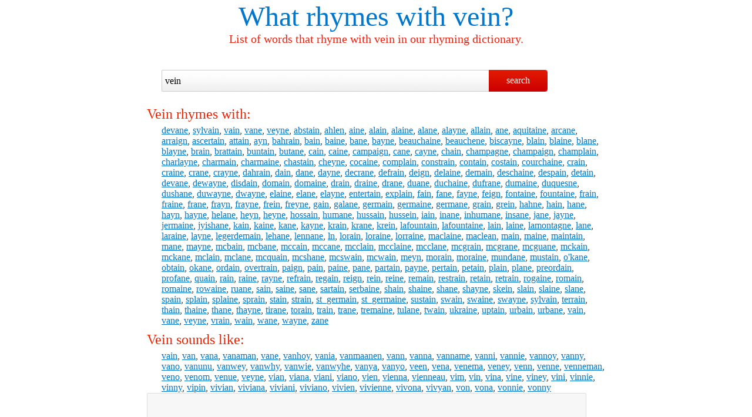

--- FILE ---
content_type: text/html; charset=UTF-8
request_url: https://www.whatrhymeswith.info/vein
body_size: 2942
content:
<!DOCTYPE html>
<html dir="ltr" lang="en-US">
 <head>
  <title>What rhymes with vein? - Rhyming dictionary</title>
  <meta charset="utf-8">
  <meta name="author" content="teleWORX Ltd.">
  <meta name="description" content="What rhymes with vein? Comprehensive list of words that rhyme with vein: devane, sylvain, vain, vane, veyne, abstain, ahlen... Rhyme vein with our rhyming dictionary.">
  <meta name="keywords" content="what rhymes with vein,words that rhyme with vein,rhyming dictionary,rhyme vein">
  <meta name="viewport" content="width=device-width, initial-scale=1.0">
  <link rel="shortcut icon" href="/favicon.ico">
  <link rel="stylesheet" href="/static/css/style.css" type="text/css">
  <base href="https://www.whatrhymeswith.info/vein">
	<script async src="https://pagead2.googlesyndication.com/pagead/js/adsbygoogle.js?client=ca-pub-8333955941276946"     crossorigin="anonymous"></script>
 </head>
<body>
 <header>
  <h1><a href="/">What rhymes with</a> vein?</h1>
  <h2>List of words that rhyme with vein in our rhyming dictionary.</h2>
  <form method="get" name="search" action="/">
   <input type="text" name="query" id="query" value="vein" tabindex="1">
   <input type="submit" value="search" tabindex="2">
  </form>
 </header>
 <div id="main">
  <h3>Vein rhymes with:</h3>
      <p><a href="/devane">devane</a>, <a href="/sylvain">sylvain</a>, <a href="/vain">vain</a>, <a href="/vane">vane</a>, <a href="/veyne">veyne</a>, <a href="/abstain">abstain</a>, <a href="/ahlen">ahlen</a>, <a href="/aine">aine</a>, <a href="/alain">alain</a>, <a href="/alaine">alaine</a>, <a href="/alane">alane</a>, <a href="/alayne">alayne</a>, <a href="/allain">allain</a>, <a href="/ane">ane</a>, <a href="/aquitaine">aquitaine</a>, <a href="/arcane">arcane</a>, <a href="/arraign">arraign</a>, <a href="/ascertain">ascertain</a>, <a href="/attain">attain</a>, <a href="/ayn">ayn</a>, <a href="/bahrain">bahrain</a>, <a href="/bain">bain</a>, <a href="/baine">baine</a>, <a href="/bane">bane</a>, <a href="/bayne">bayne</a>, <a href="/beauchaine">beauchaine</a>, <a href="/beauchene">beauchene</a>, <a href="/biscayne">biscayne</a>, <a href="/blain">blain</a>, <a href="/blaine">blaine</a>, <a href="/blane">blane</a>, <a href="/blayne">blayne</a>, <a href="/brain">brain</a>, <a href="/brattain">brattain</a>, <a href="/buntain">buntain</a>, <a href="/butane">butane</a>, <a href="/cain">cain</a>, <a href="/caine">caine</a>, <a href="/campaign">campaign</a>, <a href="/cane">cane</a>, <a href="/cayne">cayne</a>, <a href="/chain">chain</a>, <a href="/champagne">champagne</a>, <a href="/champaign">champaign</a>, <a href="/champlain">champlain</a>, <a href="/charlayne">charlayne</a>, <a href="/charmain">charmain</a>, <a href="/charmaine">charmaine</a>, <a href="/chastain">chastain</a>, <a href="/cheyne">cheyne</a>, <a href="/cocaine">cocaine</a>, <a href="/complain">complain</a>, <a href="/constrain">constrain</a>, <a href="/contain">contain</a>, <a href="/costain">costain</a>, <a href="/courchaine">courchaine</a>, <a href="/crain">crain</a>, <a href="/craine">craine</a>, <a href="/crane">crane</a>, <a href="/crayne">crayne</a>, <a href="/dahrain">dahrain</a>, <a href="/dain">dain</a>, <a href="/dane">dane</a>, <a href="/dayne">dayne</a>, <a href="/decrane">decrane</a>, <a href="/defrain">defrain</a>, <a href="/deign">deign</a>, <a href="/delaine">delaine</a>, <a href="/demain">demain</a>, <a href="/deschaine">deschaine</a>, <a href="/despain">despain</a>, <a href="/detain">detain</a>, <a href="/devane">devane</a>, <a href="/dewayne">dewayne</a>, <a href="/disdain">disdain</a>, <a href="/domain">domain</a>, <a href="/domaine">domaine</a>, <a href="/drain">drain</a>, <a href="/draine">draine</a>, <a href="/drane">drane</a>, <a href="/duane">duane</a>, <a href="/duchaine">duchaine</a>, <a href="/dufrane">dufrane</a>, <a href="/dumaine">dumaine</a>, <a href="/duquesne">duquesne</a>, <a href="/dushane">dushane</a>, <a href="/duwayne">duwayne</a>, <a href="/dwayne">dwayne</a>, <a href="/elaine">elaine</a>, <a href="/elane">elane</a>, <a href="/elayne">elayne</a>, <a href="/entertain">entertain</a>, <a href="/explain">explain</a>, <a href="/fain">fain</a>, <a href="/fane">fane</a>, <a href="/fayne">fayne</a>, <a href="/feign">feign</a>, <a href="/fontaine">fontaine</a>, <a href="/fountaine">fountaine</a>, <a href="/frain">frain</a>, <a href="/fraine">fraine</a>, <a href="/frane">frane</a>, <a href="/frayn">frayn</a>, <a href="/frayne">frayne</a>, <a href="/frein">frein</a>, <a href="/freyne">freyne</a>, <a href="/gain">gain</a>, <a href="/galane">galane</a>, <a href="/germain">germain</a>, <a href="/germaine">germaine</a>, <a href="/germane">germane</a>, <a href="/grain">grain</a>, <a href="/grein">grein</a>, <a href="/hahne">hahne</a>, <a href="/hain">hain</a>, <a href="/hane">hane</a>, <a href="/hayn">hayn</a>, <a href="/hayne">hayne</a>, <a href="/helane">helane</a>, <a href="/heyn">heyn</a>, <a href="/heyne">heyne</a>, <a href="/hossain">hossain</a>, <a href="/humane">humane</a>, <a href="/hussain">hussain</a>, <a href="/hussein">hussein</a>, <a href="/iain">iain</a>, <a href="/inane">inane</a>, <a href="/inhumane">inhumane</a>, <a href="/insane">insane</a>, <a href="/jane">jane</a>, <a href="/jayne">jayne</a>, <a href="/jermaine">jermaine</a>, <a href="/jyishane">jyishane</a>, <a href="/kain">kain</a>, <a href="/kaine">kaine</a>, <a href="/kane">kane</a>, <a href="/kayne">kayne</a>, <a href="/krain">krain</a>, <a href="/krane">krane</a>, <a href="/krein">krein</a>, <a href="/lafountain">lafountain</a>, <a href="/lafountaine">lafountaine</a>, <a href="/lain">lain</a>, <a href="/laine">laine</a>, <a href="/lamontagne">lamontagne</a>, <a href="/lane">lane</a>, <a href="/laraine">laraine</a>, <a href="/layne">layne</a>, <a href="/legerdemain">legerdemain</a>, <a href="/lehane">lehane</a>, <a href="/lennane">lennane</a>, <a href="/ln">ln</a>, <a href="/lorain">lorain</a>, <a href="/loraine">loraine</a>, <a href="/lorraine">lorraine</a>, <a href="/maclaine">maclaine</a>, <a href="/maclean">maclean</a>, <a href="/main">main</a>, <a href="/maine">maine</a>, <a href="/maintain">maintain</a>, <a href="/mane">mane</a>, <a href="/mayne">mayne</a>, <a href="/mcbain">mcbain</a>, <a href="/mcbane">mcbane</a>, <a href="/mccain">mccain</a>, <a href="/mccane">mccane</a>, <a href="/mcclain">mcclain</a>, <a href="/mcclaine">mcclaine</a>, <a href="/mcclane">mcclane</a>, <a href="/mcgrain">mcgrain</a>, <a href="/mcgrane">mcgrane</a>, <a href="/mcguane">mcguane</a>, <a href="/mckain">mckain</a>, <a href="/mckane">mckane</a>, <a href="/mclain">mclain</a>, <a href="/mclane">mclane</a>, <a href="/mcquain">mcquain</a>, <a href="/mcshane">mcshane</a>, <a href="/mcswain">mcswain</a>, <a href="/mcwain">mcwain</a>, <a href="/meyn">meyn</a>, <a href="/morain">morain</a>, <a href="/moraine">moraine</a>, <a href="/mundane">mundane</a>, <a href="/mustain">mustain</a>, <a href="/o'kane">o'kane</a>, <a href="/obtain">obtain</a>, <a href="/okane">okane</a>, <a href="/ordain">ordain</a>, <a href="/overtrain">overtrain</a>, <a href="/paign">paign</a>, <a href="/pain">pain</a>, <a href="/paine">paine</a>, <a href="/pane">pane</a>, <a href="/partain">partain</a>, <a href="/payne">payne</a>, <a href="/pertain">pertain</a>, <a href="/petain">petain</a>, <a href="/plain">plain</a>, <a href="/plane">plane</a>, <a href="/preordain">preordain</a>, <a href="/profane">profane</a>, <a href="/quain">quain</a>, <a href="/rain">rain</a>, <a href="/raine">raine</a>, <a href="/rayne">rayne</a>, <a href="/refrain">refrain</a>, <a href="/regain">regain</a>, <a href="/reign">reign</a>, <a href="/rein">rein</a>, <a href="/reine">reine</a>, <a href="/remain">remain</a>, <a href="/restrain">restrain</a>, <a href="/retain">retain</a>, <a href="/retrain">retrain</a>, <a href="/rogaine">rogaine</a>, <a href="/romain">romain</a>, <a href="/romaine">romaine</a>, <a href="/rowaine">rowaine</a>, <a href="/ruane">ruane</a>, <a href="/sain">sain</a>, <a href="/saine">saine</a>, <a href="/sane">sane</a>, <a href="/sartain">sartain</a>, <a href="/serbaine">serbaine</a>, <a href="/shain">shain</a>, <a href="/shaine">shaine</a>, <a href="/shane">shane</a>, <a href="/shayne">shayne</a>, <a href="/skein">skein</a>, <a href="/slain">slain</a>, <a href="/slaine">slaine</a>, <a href="/slane">slane</a>, <a href="/spain">spain</a>, <a href="/splain">splain</a>, <a href="/splaine">splaine</a>, <a href="/sprain">sprain</a>, <a href="/stain">stain</a>, <a href="/strain">strain</a>, <a href="/st_germain">st_germain</a>, <a href="/st_germaine">st_germaine</a>, <a href="/sustain">sustain</a>, <a href="/swain">swain</a>, <a href="/swaine">swaine</a>, <a href="/swayne">swayne</a>, <a href="/sylvain">sylvain</a>, <a href="/terrain">terrain</a>, <a href="/thain">thain</a>, <a href="/thaine">thaine</a>, <a href="/thane">thane</a>, <a href="/thayne">thayne</a>, <a href="/tirane">tirane</a>, <a href="/torain">torain</a>, <a href="/train">train</a>, <a href="/trane">trane</a>, <a href="/tremaine">tremaine</a>, <a href="/tulane">tulane</a>, <a href="/twain">twain</a>, <a href="/ukraine">ukraine</a>, <a href="/uptain">uptain</a>, <a href="/urbain">urbain</a>, <a href="/urbane">urbane</a>, <a href="/vain">vain</a>, <a href="/vane">vane</a>, <a href="/veyne">veyne</a>, <a href="/vrain">vrain</a>, <a href="/wain">wain</a>, <a href="/wane">wane</a>, <a href="/wayne">wayne</a>, <a href="/zane">zane</a></p>
      <h3>Vein sounds like:</h3>
      <p><a href="/vain">vain</a>, <a href="/van">van</a>, <a href="/vana">vana</a>, <a href="/vanaman">vanaman</a>, <a href="/vane">vane</a>, <a href="/vanhoy">vanhoy</a>, <a href="/vania">vania</a>, <a href="/vanmaanen">vanmaanen</a>, <a href="/vann">vann</a>, <a href="/vanna">vanna</a>, <a href="/vanname">vanname</a>, <a href="/vanni">vanni</a>, <a href="/vannie">vannie</a>, <a href="/vannoy">vannoy</a>, <a href="/vanny">vanny</a>, <a href="/vano">vano</a>, <a href="/vanunu">vanunu</a>, <a href="/vanwey">vanwey</a>, <a href="/vanwhy">vanwhy</a>, <a href="/vanwie">vanwie</a>, <a href="/vanwyhe">vanwyhe</a>, <a href="/vanya">vanya</a>, <a href="/vanyo">vanyo</a>, <a href="/veen">veen</a>, <a href="/vena">vena</a>, <a href="/venema">venema</a>, <a href="/veney">veney</a>, <a href="/venn">venn</a>, <a href="/venne">venne</a>, <a href="/venneman">venneman</a>, <a href="/veno">veno</a>, <a href="/venom">venom</a>, <a href="/venue">venue</a>, <a href="/veyne">veyne</a>, <a href="/vian">vian</a>, <a href="/viana">viana</a>, <a href="/viani">viani</a>, <a href="/viano">viano</a>, <a href="/vien">vien</a>, <a href="/vienna">vienna</a>, <a href="/vienneau">vienneau</a>, <a href="/vim">vim</a>, <a href="/vin">vin</a>, <a href="/vina">vina</a>, <a href="/vine">vine</a>, <a href="/viney">viney</a>, <a href="/vini">vini</a>, <a href="/vinnie">vinnie</a>, <a href="/vinny">vinny</a>, <a href="/vipin">vipin</a>, <a href="/vivian">vivian</a>, <a href="/viviana">viviana</a>, <a href="/viviani">viviani</a>, <a href="/viviano">viviano</a>, <a href="/vivien">vivien</a>, <a href="/vivienne">vivienne</a>, <a href="/vivona">vivona</a>, <a href="/vivyan">vivyan</a>, <a href="/von">von</a>, <a href="/vona">vona</a>, <a href="/vonnie">vonnie</a>, <a href="/vonny">vonny</a></p>
<div id="adsensebottom">
   <script async src="https://pagead2.googlesyndication.com/pagead/js/adsbygoogle.js?client=ca-pub-8333955941276946"
     crossorigin="anonymous"></script>
	<!-- whatrhymeswith 728x90 -->
	<ins class="adsbygoogle"
     style="display:inline-block;width:728px;height:90px"
     data-ad-client="ca-pub-8333955941276946"
     data-ad-slot="3912429831"></ins>
	<script>
     (adsbygoogle = window.adsbygoogle || []).push({});
	</script>
  </div>
  <p class="tr"><a href="/vein">What rhymes with vein?</a></p>
 </div>
 <footer>
  <p><a href="https://www.whatrhymeswith.info/" title="Rhyming dictionary">What rhymes with</a> | <a href="https://www.onecustomerservice.net/contact" title="Get in touch with us" target="_blank">Contact</a> | <a href="https://www.onecustomerservice.net/policies/privacy-policy" title="View our Privacy Policy" rel="nofollow">Privacy Policy</a> | <a href="https://www.onecustomerservice.net/policies/terms-of-service" title="View our Terms of Service agreement" rel="nofollow">Terms of Service</a></p>
  <p>Copyright &copy; 2009 - 2026 <a href="https://www.whatrhymeswith.info/">www.whatrhymeswith.info</a>. All rights reserved.</p>
 </footer>
 <!-- Global site tag (gtag.js) - Google Analytics -->
 <script async src="https://www.googletagmanager.com/gtag/js?id=UA-41625960-1"></script>
 <script>
  window.dataLayer = window.dataLayer || [];
  function gtag(){dataLayer.push(arguments);}
  gtag('js', new Date());

  gtag('config', 'UA-41625960-1');
 </script>
</body>
</html>


--- FILE ---
content_type: text/html; charset=utf-8
request_url: https://www.google.com/recaptcha/api2/aframe
body_size: 268
content:
<!DOCTYPE HTML><html><head><meta http-equiv="content-type" content="text/html; charset=UTF-8"></head><body><script nonce="DqOEfpCZUEMwTTuVvUid2A">/** Anti-fraud and anti-abuse applications only. See google.com/recaptcha */ try{var clients={'sodar':'https://pagead2.googlesyndication.com/pagead/sodar?'};window.addEventListener("message",function(a){try{if(a.source===window.parent){var b=JSON.parse(a.data);var c=clients[b['id']];if(c){var d=document.createElement('img');d.src=c+b['params']+'&rc='+(localStorage.getItem("rc::a")?sessionStorage.getItem("rc::b"):"");window.document.body.appendChild(d);sessionStorage.setItem("rc::e",parseInt(sessionStorage.getItem("rc::e")||0)+1);localStorage.setItem("rc::h",'1768962727863');}}}catch(b){}});window.parent.postMessage("_grecaptcha_ready", "*");}catch(b){}</script></body></html>

--- FILE ---
content_type: text/css
request_url: https://www.whatrhymeswith.info/static/css/style.css
body_size: 713
content:
body,div,h1,h2,h3,h4,h5,p,ul,li,dl,dt,dd{margin:0;padding:0;cursor:default}
body{font-family:constantina,georgia,'nimbus roman no9 l',serif;font-size:16px;color:#333}
ul{list-style:none}
a{color:#07c}
a:hover{color:#e21}
header,#main,footer{clear:both;width:100%;margin:0 auto}
header{margin-top:25px}
header a{text-decoration:none}
header a:hover,h1,footer{color:#07c}
#adsensetop{width:728px;height:15px;background-color:#f7f7f7;border:1px solid #dedede;border-radius:2px;padding:9px;margin-bottom:10px;overflow:hidden}
#adsensebottom{width:100%;height:90px;background-color:#f7f7f7;border:1px solid #dedede;border-radius:2px;padding:9px;margin-bottom:10px;overflow:hidden}
h1,h2,h3{font-weight:400}
h1,h2,footer{text-align:center}
h1{font-size:48px}
h2{font-size:20px;color:#e21;margin-bottom:15px}
h3{font-size:24px;color:#e20;margin:10px 0 5px}
form{float:left;width:100%;padding:26px 0 0 25px}
input[type=text]{float:left;width:70%;height:25px;font-family:constantina,georgia,'nimbus roman no9 l',serif;font-size:16px;border:1px solid #ccc;border-right:none;border-top-left-radius:2px;border-bottom-left-radius:2px;background:#fff url('/static/img/sprite.png') 0 -74px repeat-x;padding:5px}
input[type=text]:focus,input[type="text"]:active{border:1px solid #07c;border-right:none;background:#fff}
input[type=submit]{float:left;width:100px;height:37px;font-family:constantina,georgia,'nimbus roman no9 l',serif;font-size:16px;color:#fff;background:#f5f5f5 url('/static/img/sprite.png') 0 0 no-repeat;border:none;border-top-right-radius:2px;border-bottom-right-radius:2px;padding-bottom:2px;cursor:pointer}
input[type=submit]:hover{background-position:0 -37px}
.buttons{float:right;min-height:62px;border-left:1px dotted #ccc;padding-left:12px;margin:13px 0 0 12px}
.buttons li{float:left;width:50px;height:62px;margin-right:12px}
.buttons .facebook{width:44px!important}
.buttons .twitter{width:58px!important}
.buttons .addthis{margin-right:0!important}
#main{clear:both;padding-top:15px}
#main p{margin-left:25px}
.tr{text-align:right;margin-top:15px}
footer{font-size:12px;line-height:18px;padding:15px 10px;overflow:auto}
@media screen and (max-width: 500px) {
	h1{font-size:36px}
	h2{font-size:16px;color:#e21;margin-bottom:15px}
	h3{font-size:16px;color:#e20;margin:10px 0 5px}
	input[type=text]{float:left;width:199px;height:25px;font-family:constantina,georgia,'nimbus roman no9 l',serif;font-size:16px;border:1px solid #ccc;border-right:none;border-top-left-radius:2px;border-bottom-left-radius:2px;background:#fff url('/static/img/sprite.png') 0 -74px repeat-x;padding:5px}
	footer{font-size:14px}
}
@media screen and (min-width: 780px) {
	header,#main,footer{clear:both;width:780px;margin:0 auto}
	#adsensebottom{width:728px;height:90px;background-color:#f7f7f7;border:1px solid #dedede;border-radius:2px;padding:9px;margin-bottom:10px;overflow:hidden}
}